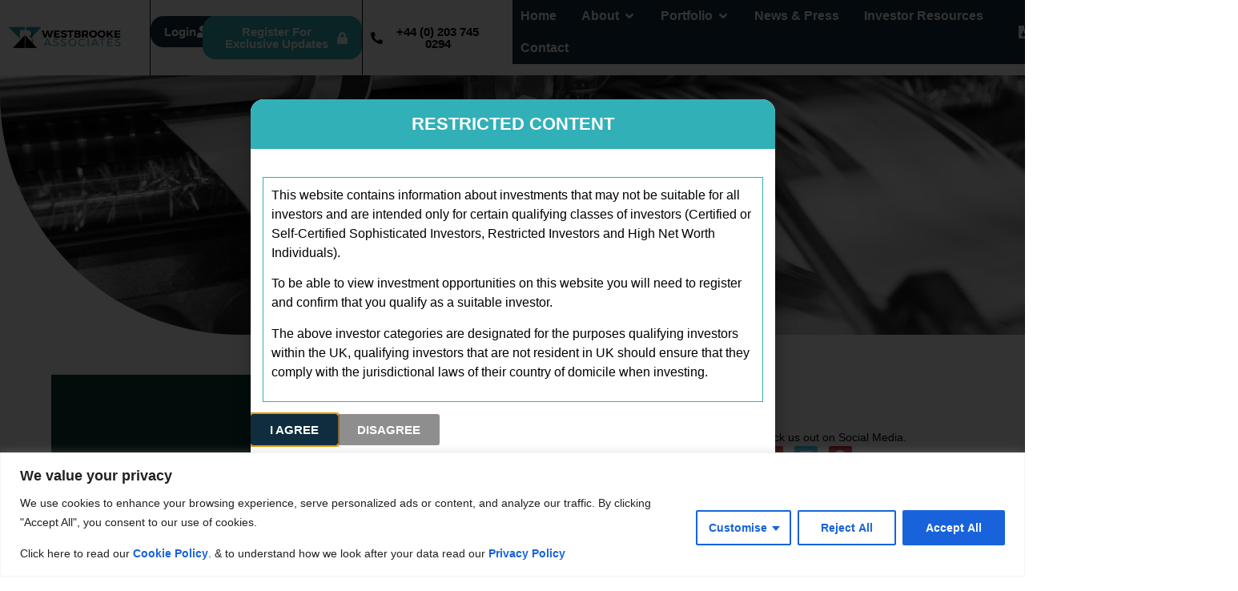

--- FILE ---
content_type: text/css
request_url: https://westbrookeassociates.com/wp-content/uploads/elementor/css/post-6.css?ver=1768947975
body_size: 75
content:
.elementor-kit-6{--e-global-color-primary:#545454;--e-global-color-secondary:#A8E1E9;--e-global-color-text:#000000;--e-global-color-accent:#32B0B8;--e-global-color-79f213f:#E8E6E6;--e-global-color-d026345:#FFFFFF;--e-global-color-e193f49:#00000000;--e-global-color-2f253cc:#E8E6E680;--e-global-color-3114022:#000000;--e-global-color-1a8ff4a:#0F2D3F;--e-global-color-9bd1a54:#FAFAFA;--e-global-color-f9e3fc5:#32B0B8;--e-global-color-984631e:#00292E;--e-global-typography-primary-font-family:"Lato";--e-global-typography-primary-font-weight:700;--e-global-typography-secondary-font-family:"Lato";--e-global-typography-secondary-font-weight:400;--e-global-typography-text-font-family:"EB Garamond";--e-global-typography-text-font-weight:400;--e-global-typography-accent-font-family:"Lato";--e-global-typography-accent-font-weight:700;}.elementor-kit-6 e-page-transition{background-color:#FFBC7D;}.elementor-kit-6 a{color:var( --e-global-color-1a8ff4a );font-weight:700;}.elementor-kit-6 a:hover{color:var( --e-global-color-accent );font-weight:700;}.elementor-kit-6 button,.elementor-kit-6 input[type="button"],.elementor-kit-6 input[type="submit"],.elementor-kit-6 .elementor-button{font-family:"Lato", Sans-serif;font-weight:700;}.elementor-section.elementor-section-boxed > .elementor-container{max-width:1440px;}.e-con{--container-max-width:1440px;--container-default-padding-top:0px;--container-default-padding-right:0px;--container-default-padding-bottom:0px;--container-default-padding-left:0px;}.elementor-widget:not(:last-child){--kit-widget-spacing:20px;}.elementor-element{--widgets-spacing:20px 20px;--widgets-spacing-row:20px;--widgets-spacing-column:20px;}{}h1.entry-title{display:var(--page-title-display);}@media(max-width:1366px){.elementor-section.elementor-section-boxed > .elementor-container{max-width:97%;}.e-con{--container-max-width:97%;--container-default-padding-top:0px;--container-default-padding-right:0px;--container-default-padding-bottom:0px;--container-default-padding-left:0px;}}@media(max-width:1023px){.elementor-section.elementor-section-boxed > .elementor-container{max-width:97%;}.e-con{--container-max-width:97%;--container-default-padding-top:0px;--container-default-padding-right:0px;--container-default-padding-bottom:0px;--container-default-padding-left:0px;}}@media(max-width:767px){.elementor-section.elementor-section-boxed > .elementor-container{max-width:95%;}.e-con{--container-max-width:95%;--container-default-padding-top:0px;--container-default-padding-right:0px;--container-default-padding-bottom:0px;--container-default-padding-left:0px;}}

--- FILE ---
content_type: text/css
request_url: https://westbrookeassociates.com/wp-content/uploads/elementor/css/post-9.css?ver=1768990200
body_size: 2874
content:
.elementor-9 .elementor-element.elementor-element-4729cc9{--display:flex;--flex-direction:row;--container-widget-width:calc( ( 1 - var( --container-widget-flex-grow ) ) * 100% );--container-widget-height:100%;--container-widget-flex-grow:1;--container-widget-align-self:stretch;--flex-wrap-mobile:wrap;--align-items:stretch;--gap:0px 0px;--row-gap:0px;--column-gap:0px;--flex-wrap:wrap;--padding-top:0px;--padding-bottom:0px;--padding-left:0px;--padding-right:0px;}.elementor-9 .elementor-element.elementor-element-4729cc9:not(.elementor-motion-effects-element-type-background), .elementor-9 .elementor-element.elementor-element-4729cc9 > .elementor-motion-effects-container > .elementor-motion-effects-layer{background-color:var( --e-global-color-d026345 );}.elementor-9 .elementor-element.elementor-element-e3890a0{--display:flex;--flex-direction:row;--container-widget-width:calc( ( 1 - var( --container-widget-flex-grow ) ) * 100% );--container-widget-height:100%;--container-widget-flex-grow:1;--container-widget-align-self:stretch;--flex-wrap-mobile:wrap;--justify-content:space-between;--align-items:center;--gap:0px 0px;--row-gap:0px;--column-gap:0px;--flex-wrap:wrap;}.elementor-9 .elementor-element.elementor-element-c31ad6b{--display:flex;--align-items:flex-start;--container-widget-width:calc( ( 1 - var( --container-widget-flex-grow ) ) * 100% );--padding-top:0px;--padding-bottom:0px;--padding-left:0px;--padding-right:0px;}.elementor-widget-theme-site-logo .widget-image-caption{color:var( --e-global-color-text );font-family:var( --e-global-typography-text-font-family ), Sans-serif;font-weight:var( --e-global-typography-text-font-weight );}.elementor-9 .elementor-element.elementor-element-7ffcac{text-align:start;}.elementor-9 .elementor-element.elementor-element-7ffcac img{width:70%;max-width:70%;}.elementor-9 .elementor-element.elementor-element-5841237{--display:flex;--flex-direction:row;--container-widget-width:calc( ( 1 - var( --container-widget-flex-grow ) ) * 100% );--container-widget-height:100%;--container-widget-flex-grow:1;--container-widget-align-self:stretch;--flex-wrap-mobile:wrap;--justify-content:center;--align-items:center;border-style:solid;--border-style:solid;border-width:0px 1px 0px 1px;--border-top-width:0px;--border-right-width:1px;--border-bottom-width:0px;--border-left-width:1px;border-color:var( --e-global-color-3114022 );--border-color:var( --e-global-color-3114022 );--padding-top:20px;--padding-bottom:20px;--padding-left:0px;--padding-right:0px;}.elementor-widget-button .elementor-button{background-color:var( --e-global-color-accent );font-family:var( --e-global-typography-accent-font-family ), Sans-serif;font-weight:var( --e-global-typography-accent-font-weight );}.elementor-9 .elementor-element.elementor-element-266169f .elementor-button{background-color:var( --e-global-color-1a8ff4a );font-family:"Lato", Sans-serif;font-size:18px;font-weight:600;fill:var( --e-global-color-d026345 );color:var( --e-global-color-d026345 );border-style:solid;border-width:2px 2px 2px 2px;border-color:var( --e-global-color-1a8ff4a );border-radius:16px 16px 16px 16px;padding:10px 30px 10px 30px;}.elementor-9 .elementor-element.elementor-element-266169f .elementor-button:hover, .elementor-9 .elementor-element.elementor-element-266169f .elementor-button:focus{background-color:var( --e-global-color-3114022 );color:var( --e-global-color-d026345 );border-color:var( --e-global-color-3114022 );}.elementor-9 .elementor-element.elementor-element-266169f .elementor-button-content-wrapper{flex-direction:row-reverse;}.elementor-9 .elementor-element.elementor-element-266169f .elementor-button .elementor-button-content-wrapper{gap:10px;}.elementor-9 .elementor-element.elementor-element-266169f .elementor-button:hover svg, .elementor-9 .elementor-element.elementor-element-266169f .elementor-button:focus svg{fill:var( --e-global-color-d026345 );}.elementor-9 .elementor-element.elementor-element-bd21172 .elementor-button{background-color:var( --e-global-color-f9e3fc5 );font-family:"Lato", Sans-serif;font-size:18px;font-weight:600;fill:var( --e-global-color-d026345 );color:var( --e-global-color-d026345 );border-style:solid;border-width:2px 2px 2px 2px;border-color:var( --e-global-color-f9e3fc5 );border-radius:16px 16px 16px 16px;padding:10px 30px 10px 30px;}.elementor-9 .elementor-element.elementor-element-bd21172 .elementor-button:hover, .elementor-9 .elementor-element.elementor-element-bd21172 .elementor-button:focus{background-color:var( --e-global-color-1a8ff4a );color:var( --e-global-color-d026345 );border-color:#0F2D3F;}.elementor-9 .elementor-element.elementor-element-bd21172 .elementor-button-content-wrapper{flex-direction:row-reverse;}.elementor-9 .elementor-element.elementor-element-bd21172 .elementor-button .elementor-button-content-wrapper{gap:10px;}.elementor-9 .elementor-element.elementor-element-bd21172 .elementor-button:hover svg, .elementor-9 .elementor-element.elementor-element-bd21172 .elementor-button:focus svg{fill:var( --e-global-color-d026345 );}.elementor-9 .elementor-element.elementor-element-574db9e{--display:flex;--flex-direction:row;--container-widget-width:initial;--container-widget-height:100%;--container-widget-flex-grow:1;--container-widget-align-self:stretch;--flex-wrap-mobile:wrap;--justify-content:flex-end;}.elementor-9 .elementor-element.elementor-element-3b158b4 .elementor-button{background-color:var( --e-global-color-e193f49 );font-family:"Lato", Sans-serif;font-size:20px;font-weight:700;fill:var( --e-global-color-3114022 );color:var( --e-global-color-3114022 );}.elementor-9 .elementor-element.elementor-element-3b158b4.elementor-element{--flex-grow:1;--flex-shrink:0;}.elementor-9 .elementor-element.elementor-element-3b158b4 .elementor-button-content-wrapper{flex-direction:row;}.elementor-9 .elementor-element.elementor-element-3b158b4 .elementor-button:hover, .elementor-9 .elementor-element.elementor-element-3b158b4 .elementor-button:focus{color:var( --e-global-color-primary );}.elementor-9 .elementor-element.elementor-element-3b158b4 .elementor-button:hover svg, .elementor-9 .elementor-element.elementor-element-3b158b4 .elementor-button:focus svg{fill:var( --e-global-color-primary );}.elementor-widget-nav-menu .elementor-nav-menu .elementor-item{font-family:var( --e-global-typography-primary-font-family ), Sans-serif;font-weight:var( --e-global-typography-primary-font-weight );}.elementor-widget-nav-menu .elementor-nav-menu--main .elementor-item{color:var( --e-global-color-text );fill:var( --e-global-color-text );}.elementor-widget-nav-menu .elementor-nav-menu--main .elementor-item:hover,
					.elementor-widget-nav-menu .elementor-nav-menu--main .elementor-item.elementor-item-active,
					.elementor-widget-nav-menu .elementor-nav-menu--main .elementor-item.highlighted,
					.elementor-widget-nav-menu .elementor-nav-menu--main .elementor-item:focus{color:var( --e-global-color-accent );fill:var( --e-global-color-accent );}.elementor-widget-nav-menu .elementor-nav-menu--main:not(.e--pointer-framed) .elementor-item:before,
					.elementor-widget-nav-menu .elementor-nav-menu--main:not(.e--pointer-framed) .elementor-item:after{background-color:var( --e-global-color-accent );}.elementor-widget-nav-menu .e--pointer-framed .elementor-item:before,
					.elementor-widget-nav-menu .e--pointer-framed .elementor-item:after{border-color:var( --e-global-color-accent );}.elementor-widget-nav-menu{--e-nav-menu-divider-color:var( --e-global-color-text );}.elementor-widget-nav-menu .elementor-nav-menu--dropdown .elementor-item, .elementor-widget-nav-menu .elementor-nav-menu--dropdown  .elementor-sub-item{font-family:var( --e-global-typography-accent-font-family ), Sans-serif;font-weight:var( --e-global-typography-accent-font-weight );}.elementor-9 .elementor-element.elementor-element-298e00e{background-color:var( --e-global-color-1a8ff4a );border-radius:16px 16px 16px 16px;}.elementor-9 .elementor-element.elementor-element-298e00e:hover{background-color:var( --e-global-color-3114022 );}.elementor-9 .elementor-element.elementor-element-298e00e .elementor-nav-menu .elementor-item{font-family:"Lato", Sans-serif;font-weight:700;}.elementor-9 .elementor-element.elementor-element-298e00e .elementor-nav-menu--main .elementor-item{color:var( --e-global-color-d026345 );fill:var( --e-global-color-d026345 );padding-left:30px;padding-right:30px;}.elementor-9 .elementor-element.elementor-element-298e00e .elementor-nav-menu--main .elementor-item:hover,
					.elementor-9 .elementor-element.elementor-element-298e00e .elementor-nav-menu--main .elementor-item.elementor-item-active,
					.elementor-9 .elementor-element.elementor-element-298e00e .elementor-nav-menu--main .elementor-item.highlighted,
					.elementor-9 .elementor-element.elementor-element-298e00e .elementor-nav-menu--main .elementor-item:focus{color:var( --e-global-color-d026345 );fill:var( --e-global-color-d026345 );}.elementor-9 .elementor-element.elementor-element-437422f{--display:flex;}.elementor-9 .elementor-element.elementor-element-25da34f{--display:flex;--flex-direction:row;--container-widget-width:calc( ( 1 - var( --container-widget-flex-grow ) ) * 100% );--container-widget-height:100%;--container-widget-flex-grow:1;--container-widget-align-self:stretch;--flex-wrap-mobile:wrap;--align-items:center;}.elementor-9 .elementor-element.elementor-element-25da34f:not(.elementor-motion-effects-element-type-background), .elementor-9 .elementor-element.elementor-element-25da34f > .elementor-motion-effects-container > .elementor-motion-effects-layer{background-color:var( --e-global-color-1a8ff4a );}.elementor-widget-mega-menu > .e-n-menu > .e-n-menu-wrapper > .e-n-menu-heading > .e-n-menu-item > .e-n-menu-title, .elementor-widget-mega-menu > .e-n-menu > .e-n-menu-wrapper > .e-n-menu-heading > .e-n-menu-item > .e-n-menu-title > .e-n-menu-title-container, .elementor-widget-mega-menu > .e-n-menu > .e-n-menu-wrapper > .e-n-menu-heading > .e-n-menu-item > .e-n-menu-title > .e-n-menu-title-container > span{font-family:var( --e-global-typography-accent-font-family ), Sans-serif;font-weight:var( --e-global-typography-accent-font-weight );}.elementor-widget-mega-menu{--n-menu-divider-color:var( --e-global-color-text );}.elementor-9 .elementor-element.elementor-element-5aad29dd{--display:flex;--flex-direction:row;--container-widget-width:initial;--container-widget-height:100%;--container-widget-flex-grow:1;--container-widget-align-self:stretch;--flex-wrap-mobile:wrap;--padding-top:50px;--padding-bottom:50px;--padding-left:0px;--padding-right:0px;}.elementor-9 .elementor-element.elementor-element-5aad29dd:not(.elementor-motion-effects-element-type-background), .elementor-9 .elementor-element.elementor-element-5aad29dd > .elementor-motion-effects-container > .elementor-motion-effects-layer{background-color:var( --e-global-color-secondary );}.elementor-9 .elementor-element.elementor-element-c4c7bff{--display:flex;}.elementor-widget-icon-list .elementor-icon-list-item:not(:last-child):after{border-color:var( --e-global-color-text );}.elementor-widget-icon-list .elementor-icon-list-icon i{color:var( --e-global-color-primary );}.elementor-widget-icon-list .elementor-icon-list-icon svg{fill:var( --e-global-color-primary );}.elementor-widget-icon-list .elementor-icon-list-item > .elementor-icon-list-text, .elementor-widget-icon-list .elementor-icon-list-item > a{font-family:var( --e-global-typography-text-font-family ), Sans-serif;font-weight:var( --e-global-typography-text-font-weight );}.elementor-widget-icon-list .elementor-icon-list-text{color:var( --e-global-color-secondary );}.elementor-9 .elementor-element.elementor-element-4dfd3095 .elementor-icon-list-items:not(.elementor-inline-items) .elementor-icon-list-item:not(:last-child){padding-block-end:calc(30px/2);}.elementor-9 .elementor-element.elementor-element-4dfd3095 .elementor-icon-list-items:not(.elementor-inline-items) .elementor-icon-list-item:not(:first-child){margin-block-start:calc(30px/2);}.elementor-9 .elementor-element.elementor-element-4dfd3095 .elementor-icon-list-items.elementor-inline-items .elementor-icon-list-item{margin-inline:calc(30px/2);}.elementor-9 .elementor-element.elementor-element-4dfd3095 .elementor-icon-list-items.elementor-inline-items{margin-inline:calc(-30px/2);}.elementor-9 .elementor-element.elementor-element-4dfd3095 .elementor-icon-list-items.elementor-inline-items .elementor-icon-list-item:after{inset-inline-end:calc(-30px/2);}.elementor-9 .elementor-element.elementor-element-4dfd3095 .elementor-icon-list-icon i{transition:color 0.3s;}.elementor-9 .elementor-element.elementor-element-4dfd3095 .elementor-icon-list-icon svg{transition:fill 0.3s;}.elementor-9 .elementor-element.elementor-element-4dfd3095{--e-icon-list-icon-size:50px;--icon-vertical-offset:0px;}.elementor-9 .elementor-element.elementor-element-4dfd3095 .elementor-icon-list-icon{padding-inline-end:0px;}.elementor-9 .elementor-element.elementor-element-4dfd3095 .elementor-icon-list-item > .elementor-icon-list-text, .elementor-9 .elementor-element.elementor-element-4dfd3095 .elementor-icon-list-item > a{font-family:"Lato", Sans-serif;font-size:20px;font-weight:500;}.elementor-9 .elementor-element.elementor-element-4dfd3095 .elementor-icon-list-text{color:var( --e-global-color-3114022 );transition:color 0.3s;}.elementor-9 .elementor-element.elementor-element-4dfd3095 .elementor-icon-list-item:hover .elementor-icon-list-text{color:var( --e-global-color-text );}.elementor-9 .elementor-element.elementor-element-b0a73bd{--display:flex;--flex-direction:row;--container-widget-width:initial;--container-widget-height:100%;--container-widget-flex-grow:1;--container-widget-align-self:stretch;--flex-wrap-mobile:wrap;--padding-top:50px;--padding-bottom:50px;--padding-left:50px;--padding-right:50px;}.elementor-9 .elementor-element.elementor-element-b0a73bd:not(.elementor-motion-effects-element-type-background), .elementor-9 .elementor-element.elementor-element-b0a73bd > .elementor-motion-effects-container > .elementor-motion-effects-layer{background-color:var( --e-global-color-1a8ff4a );}.elementor-9 .elementor-element.elementor-element-a481fb8 .elementor-icon-list-items:not(.elementor-inline-items) .elementor-icon-list-item:not(:last-child){padding-block-end:calc(30px/2);}.elementor-9 .elementor-element.elementor-element-a481fb8 .elementor-icon-list-items:not(.elementor-inline-items) .elementor-icon-list-item:not(:first-child){margin-block-start:calc(30px/2);}.elementor-9 .elementor-element.elementor-element-a481fb8 .elementor-icon-list-items.elementor-inline-items .elementor-icon-list-item{margin-inline:calc(30px/2);}.elementor-9 .elementor-element.elementor-element-a481fb8 .elementor-icon-list-items.elementor-inline-items{margin-inline:calc(-30px/2);}.elementor-9 .elementor-element.elementor-element-a481fb8 .elementor-icon-list-items.elementor-inline-items .elementor-icon-list-item:after{inset-inline-end:calc(-30px/2);}.elementor-9 .elementor-element.elementor-element-a481fb8 .elementor-icon-list-icon i{transition:color 0.3s;}.elementor-9 .elementor-element.elementor-element-a481fb8 .elementor-icon-list-icon svg{transition:fill 0.3s;}.elementor-9 .elementor-element.elementor-element-a481fb8{--e-icon-list-icon-size:50px;--icon-vertical-offset:0px;}.elementor-9 .elementor-element.elementor-element-a481fb8 .elementor-icon-list-icon{padding-inline-end:0px;}.elementor-9 .elementor-element.elementor-element-a481fb8 .elementor-icon-list-item > .elementor-icon-list-text, .elementor-9 .elementor-element.elementor-element-a481fb8 .elementor-icon-list-item > a{font-family:"Lato", Sans-serif;font-size:20px;font-weight:500;}.elementor-9 .elementor-element.elementor-element-a481fb8 .elementor-icon-list-text{color:var( --e-global-color-d026345 );transition:color 0.3s;}.elementor-9 .elementor-element.elementor-element-a481fb8 .elementor-icon-list-item:hover .elementor-icon-list-text{color:var( --e-global-color-d026345 );}.elementor-9 .elementor-element.elementor-element-15580dc{--display:flex;--flex-direction:row;--container-widget-width:initial;--container-widget-height:100%;--container-widget-flex-grow:1;--container-widget-align-self:stretch;--flex-wrap-mobile:wrap;--padding-top:50px;--padding-bottom:50px;--padding-left:50px;--padding-right:50px;}.elementor-9 .elementor-element.elementor-element-15580dc:not(.elementor-motion-effects-element-type-background), .elementor-9 .elementor-element.elementor-element-15580dc > .elementor-motion-effects-container > .elementor-motion-effects-layer{background-color:var( --e-global-color-1a8ff4a );}.elementor-9 .elementor-element.elementor-element-0637609{--display:grid;--e-con-grid-template-columns:repeat(1, 1fr);--e-con-grid-template-rows:repeat(2, 1fr);--grid-auto-flow:row;}.elementor-9 .elementor-element.elementor-element-393a421 .elementor-icon-list-items:not(.elementor-inline-items) .elementor-icon-list-item:not(:last-child){padding-block-end:calc(30px/2);}.elementor-9 .elementor-element.elementor-element-393a421 .elementor-icon-list-items:not(.elementor-inline-items) .elementor-icon-list-item:not(:first-child){margin-block-start:calc(30px/2);}.elementor-9 .elementor-element.elementor-element-393a421 .elementor-icon-list-items.elementor-inline-items .elementor-icon-list-item{margin-inline:calc(30px/2);}.elementor-9 .elementor-element.elementor-element-393a421 .elementor-icon-list-items.elementor-inline-items{margin-inline:calc(-30px/2);}.elementor-9 .elementor-element.elementor-element-393a421 .elementor-icon-list-items.elementor-inline-items .elementor-icon-list-item:after{inset-inline-end:calc(-30px/2);}.elementor-9 .elementor-element.elementor-element-393a421 .elementor-icon-list-icon i{transition:color 0.3s;}.elementor-9 .elementor-element.elementor-element-393a421 .elementor-icon-list-icon svg{transition:fill 0.3s;}.elementor-9 .elementor-element.elementor-element-393a421{--e-icon-list-icon-size:50px;--icon-vertical-offset:0px;}.elementor-9 .elementor-element.elementor-element-393a421 .elementor-icon-list-icon{padding-inline-end:0px;}.elementor-9 .elementor-element.elementor-element-393a421 .elementor-icon-list-item > .elementor-icon-list-text, .elementor-9 .elementor-element.elementor-element-393a421 .elementor-icon-list-item > a{font-family:"Lato", Sans-serif;font-size:20px;font-weight:500;}.elementor-9 .elementor-element.elementor-element-393a421 .elementor-icon-list-text{color:var( --e-global-color-d026345 );transition:color 0.3s;}.elementor-9 .elementor-element.elementor-element-393a421 .elementor-icon-list-item:hover .elementor-icon-list-text{color:var( --e-global-color-d026345 );}.elementor-9 .elementor-element.elementor-element-4a51ca0 .elementor-icon-list-items:not(.elementor-inline-items) .elementor-icon-list-item:not(:last-child){padding-block-end:calc(30px/2);}.elementor-9 .elementor-element.elementor-element-4a51ca0 .elementor-icon-list-items:not(.elementor-inline-items) .elementor-icon-list-item:not(:first-child){margin-block-start:calc(30px/2);}.elementor-9 .elementor-element.elementor-element-4a51ca0 .elementor-icon-list-items.elementor-inline-items .elementor-icon-list-item{margin-inline:calc(30px/2);}.elementor-9 .elementor-element.elementor-element-4a51ca0 .elementor-icon-list-items.elementor-inline-items{margin-inline:calc(-30px/2);}.elementor-9 .elementor-element.elementor-element-4a51ca0 .elementor-icon-list-items.elementor-inline-items .elementor-icon-list-item:after{inset-inline-end:calc(-30px/2);}.elementor-9 .elementor-element.elementor-element-4a51ca0 .elementor-icon-list-icon i{transition:color 0.3s;}.elementor-9 .elementor-element.elementor-element-4a51ca0 .elementor-icon-list-icon svg{transition:fill 0.3s;}.elementor-9 .elementor-element.elementor-element-4a51ca0{--e-icon-list-icon-size:50px;--icon-vertical-offset:0px;}.elementor-9 .elementor-element.elementor-element-4a51ca0 .elementor-icon-list-icon{padding-inline-end:0px;}.elementor-9 .elementor-element.elementor-element-4a51ca0 .elementor-icon-list-item > .elementor-icon-list-text, .elementor-9 .elementor-element.elementor-element-4a51ca0 .elementor-icon-list-item > a{font-family:"Lato", Sans-serif;font-size:20px;font-weight:500;}.elementor-9 .elementor-element.elementor-element-4a51ca0 .elementor-icon-list-text{color:var( --e-global-color-d026345 );transition:color 0.3s;}.elementor-9 .elementor-element.elementor-element-4a51ca0 .elementor-icon-list-item:hover .elementor-icon-list-text{color:var( --e-global-color-d026345 );}.elementor-9 .elementor-element.elementor-element-7771204e{--display:flex;}.elementor-9 .elementor-element.elementor-element-fcffc9e{--display:flex;--flex-direction:row;--container-widget-width:initial;--container-widget-height:100%;--container-widget-flex-grow:1;--container-widget-align-self:stretch;--flex-wrap-mobile:wrap;--padding-top:50px;--padding-bottom:50px;--padding-left:50px;--padding-right:50px;}.elementor-9 .elementor-element.elementor-element-fcffc9e:not(.elementor-motion-effects-element-type-background), .elementor-9 .elementor-element.elementor-element-fcffc9e > .elementor-motion-effects-container > .elementor-motion-effects-layer{background-color:var( --e-global-color-1a8ff4a );}.elementor-9 .elementor-element.elementor-element-1342086 .elementor-icon-list-items:not(.elementor-inline-items) .elementor-icon-list-item:not(:last-child){padding-block-end:calc(30px/2);}.elementor-9 .elementor-element.elementor-element-1342086 .elementor-icon-list-items:not(.elementor-inline-items) .elementor-icon-list-item:not(:first-child){margin-block-start:calc(30px/2);}.elementor-9 .elementor-element.elementor-element-1342086 .elementor-icon-list-items.elementor-inline-items .elementor-icon-list-item{margin-inline:calc(30px/2);}.elementor-9 .elementor-element.elementor-element-1342086 .elementor-icon-list-items.elementor-inline-items{margin-inline:calc(-30px/2);}.elementor-9 .elementor-element.elementor-element-1342086 .elementor-icon-list-items.elementor-inline-items .elementor-icon-list-item:after{inset-inline-end:calc(-30px/2);}.elementor-9 .elementor-element.elementor-element-1342086 .elementor-icon-list-icon i{transition:color 0.3s;}.elementor-9 .elementor-element.elementor-element-1342086 .elementor-icon-list-icon svg{transition:fill 0.3s;}.elementor-9 .elementor-element.elementor-element-1342086{--e-icon-list-icon-size:50px;--icon-vertical-offset:0px;}.elementor-9 .elementor-element.elementor-element-1342086 .elementor-icon-list-icon{padding-inline-end:0px;}.elementor-9 .elementor-element.elementor-element-1342086 .elementor-icon-list-item > .elementor-icon-list-text, .elementor-9 .elementor-element.elementor-element-1342086 .elementor-icon-list-item > a{font-family:"Lato", Sans-serif;font-size:20px;font-weight:500;}.elementor-9 .elementor-element.elementor-element-1342086 .elementor-icon-list-text{color:var( --e-global-color-d026345 );transition:color 0.3s;}.elementor-9 .elementor-element.elementor-element-1342086 .elementor-icon-list-item:hover .elementor-icon-list-text{color:var( --e-global-color-text );}.elementor-9 .elementor-element.elementor-element-2e1227c2{--display:flex;}.elementor-9 .elementor-element.elementor-element-678f29e3{--n-menu-dropdown-content-max-width:fit-content;--n-menu-heading-wrap:wrap;--n-menu-heading-overflow-x:initial;--n-menu-title-distance-from-content:0px;padding:0px 0px 0px 0px;--n-menu-open-animation-duration:500ms;--n-menu-toggle-icon-wrapper-animation-duration:500ms;--n-menu-title-space-between:16px;--n-menu-title-font-size:17px;--n-menu-title-color-normal:var( --e-global-color-d026345 );--n-menu-title-transition:300ms;--n-menu-title-padding:10px 16px 10px 0px;--n-menu-icon-size:16px;--n-menu-icon-gap:15px;--n-menu-icon-color:var( --e-global-color-3114022 );--n-menu-dropdown-indicator-size:16px;--n-menu-toggle-icon-size:20px;--n-menu-toggle-icon-hover-duration:500ms;--n-menu-toggle-icon-distance-from-dropdown:0px;}.elementor-9 .elementor-element.elementor-element-678f29e3.elementor-element{--align-self:center;}.elementor-9 .elementor-element.elementor-element-678f29e3 > .e-n-menu > .e-n-menu-wrapper > .e-n-menu-heading > .e-n-menu-item > .e-n-menu-title, .elementor-9 .elementor-element.elementor-element-678f29e3 > .e-n-menu > .e-n-menu-wrapper > .e-n-menu-heading > .e-n-menu-item > .e-n-menu-title > .e-n-menu-title-container, .elementor-9 .elementor-element.elementor-element-678f29e3 > .e-n-menu > .e-n-menu-wrapper > .e-n-menu-heading > .e-n-menu-item > .e-n-menu-title > .e-n-menu-title-container > span{font-family:"Lato", Sans-serif;font-weight:700;}.elementor-9 .elementor-element.elementor-element-678f29e3 {--n-menu-title-color-hover:var( --e-global-color-d026345 );--n-menu-title-color-active:var( --e-global-color-d026345 );}.elementor-9 .elementor-element.elementor-element-aa1a776{--display:flex;--flex-direction:row;--container-widget-width:initial;--container-widget-height:100%;--container-widget-flex-grow:1;--container-widget-align-self:stretch;--flex-wrap-mobile:wrap;--padding-top:50px;--padding-bottom:50px;--padding-left:0px;--padding-right:0px;}.elementor-9 .elementor-element.elementor-element-aa1a776:not(.elementor-motion-effects-element-type-background), .elementor-9 .elementor-element.elementor-element-aa1a776 > .elementor-motion-effects-container > .elementor-motion-effects-layer{background-color:var( --e-global-color-secondary );}.elementor-9 .elementor-element.elementor-element-93f343e{--display:flex;}.elementor-9 .elementor-element.elementor-element-a4b4d77 .elementor-icon-list-items:not(.elementor-inline-items) .elementor-icon-list-item:not(:last-child){padding-block-end:calc(30px/2);}.elementor-9 .elementor-element.elementor-element-a4b4d77 .elementor-icon-list-items:not(.elementor-inline-items) .elementor-icon-list-item:not(:first-child){margin-block-start:calc(30px/2);}.elementor-9 .elementor-element.elementor-element-a4b4d77 .elementor-icon-list-items.elementor-inline-items .elementor-icon-list-item{margin-inline:calc(30px/2);}.elementor-9 .elementor-element.elementor-element-a4b4d77 .elementor-icon-list-items.elementor-inline-items{margin-inline:calc(-30px/2);}.elementor-9 .elementor-element.elementor-element-a4b4d77 .elementor-icon-list-items.elementor-inline-items .elementor-icon-list-item:after{inset-inline-end:calc(-30px/2);}.elementor-9 .elementor-element.elementor-element-a4b4d77 .elementor-icon-list-icon i{transition:color 0.3s;}.elementor-9 .elementor-element.elementor-element-a4b4d77 .elementor-icon-list-icon svg{transition:fill 0.3s;}.elementor-9 .elementor-element.elementor-element-a4b4d77{--e-icon-list-icon-size:50px;--icon-vertical-offset:0px;}.elementor-9 .elementor-element.elementor-element-a4b4d77 .elementor-icon-list-icon{padding-inline-end:0px;}.elementor-9 .elementor-element.elementor-element-a4b4d77 .elementor-icon-list-item > .elementor-icon-list-text, .elementor-9 .elementor-element.elementor-element-a4b4d77 .elementor-icon-list-item > a{font-family:"Lato", Sans-serif;font-size:20px;font-weight:500;}.elementor-9 .elementor-element.elementor-element-a4b4d77 .elementor-icon-list-text{color:var( --e-global-color-3114022 );transition:color 0.3s;}.elementor-9 .elementor-element.elementor-element-a4b4d77 .elementor-icon-list-item:hover .elementor-icon-list-text{color:var( --e-global-color-text );}.elementor-9 .elementor-element.elementor-element-b9b76ff{--n-menu-dropdown-content-max-width:fit-content;--n-menu-heading-justify-content:center;--n-menu-title-flex-grow:initial;--n-menu-title-justify-content:initial;--n-menu-title-justify-content-mobile:center;--n-menu-heading-wrap:wrap;--n-menu-heading-overflow-x:initial;--n-menu-title-distance-from-content:0px;padding:0px 0px 0px 0px;--n-menu-open-animation-duration:500ms;--n-menu-toggle-icon-wrapper-animation-duration:500ms;--n-menu-title-space-between:16px;--n-menu-title-font-size:17px;--n-menu-title-color-normal:var( --e-global-color-d026345 );--n-menu-title-transition:300ms;--n-menu-title-padding:0px 0px 0px 0px;--n-menu-icon-size:16px;--n-menu-icon-gap:15px;--n-menu-icon-color:var( --e-global-color-d026345 );--n-menu-dropdown-indicator-size:16px;--n-menu-toggle-icon-size:20px;--n-menu-toggle-icon-hover-duration:500ms;--n-menu-toggle-icon-distance-from-dropdown:0px;}.elementor-9 .elementor-element.elementor-element-b9b76ff.elementor-element{--align-self:center;}.elementor-9 .elementor-element.elementor-element-b9b76ff > .e-n-menu > .e-n-menu-wrapper > .e-n-menu-heading > .e-n-menu-item > .e-n-menu-title, .elementor-9 .elementor-element.elementor-element-b9b76ff > .e-n-menu > .e-n-menu-wrapper > .e-n-menu-heading > .e-n-menu-item > .e-n-menu-title > .e-n-menu-title-container, .elementor-9 .elementor-element.elementor-element-b9b76ff > .e-n-menu > .e-n-menu-wrapper > .e-n-menu-heading > .e-n-menu-item > .e-n-menu-title > .e-n-menu-title-container > span{font-family:"Lato", Sans-serif;font-weight:700;text-transform:capitalize;font-style:italic;letter-spacing:0px;word-spacing:0px;}.elementor-9 .elementor-element.elementor-element-b9b76ff {--n-menu-title-color-hover:var( --e-global-color-d026345 );--n-menu-title-color-active:var( --e-global-color-d026345 );}.elementor-9 .elementor-element.elementor-element-5ee2d4b{--display:flex;--flex-direction:row;--container-widget-width:initial;--container-widget-height:100%;--container-widget-flex-grow:1;--container-widget-align-self:stretch;--flex-wrap-mobile:wrap;border-style:solid;--border-style:solid;border-color:var( --e-global-color-2f253cc );--border-color:var( --e-global-color-2f253cc );}.elementor-9 .elementor-element.elementor-element-5ee2d4b:not(.elementor-motion-effects-element-type-background), .elementor-9 .elementor-element.elementor-element-5ee2d4b > .elementor-motion-effects-container > .elementor-motion-effects-layer{background-color:var( --e-global-color-d026345 );}.elementor-widget-icon.elementor-view-stacked .elementor-icon{background-color:var( --e-global-color-primary );}.elementor-widget-icon.elementor-view-framed .elementor-icon, .elementor-widget-icon.elementor-view-default .elementor-icon{color:var( --e-global-color-primary );border-color:var( --e-global-color-primary );}.elementor-widget-icon.elementor-view-framed .elementor-icon, .elementor-widget-icon.elementor-view-default .elementor-icon svg{fill:var( --e-global-color-primary );}.elementor-9 .elementor-element.elementor-element-b9c62ec .elementor-icon-wrapper{text-align:center;}.elementor-9 .elementor-element.elementor-element-b9c62ec.elementor-view-stacked .elementor-icon{background-color:var( --e-global-color-secondary );}.elementor-9 .elementor-element.elementor-element-b9c62ec.elementor-view-framed .elementor-icon, .elementor-9 .elementor-element.elementor-element-b9c62ec.elementor-view-default .elementor-icon{color:var( --e-global-color-secondary );border-color:var( --e-global-color-secondary );}.elementor-9 .elementor-element.elementor-element-b9c62ec.elementor-view-framed .elementor-icon, .elementor-9 .elementor-element.elementor-element-b9c62ec.elementor-view-default .elementor-icon svg{fill:var( --e-global-color-secondary );}.elementor-9 .elementor-element.elementor-element-11f5df1 .e-off-canvas__overlay{background-color:rgba(0,0,0,.8);}.elementor-9 .elementor-element.elementor-element-11f5df1{--e-off-canvas-height:100vh;--e-off-canvas-content-overflow:auto;--e-off-canvas-animation-duration:0.4s;--e-off-canvas-overlay-opacity:1;}.elementor-9 .elementor-element.elementor-element-1df0085{--display:flex;}.elementor-9 .elementor-element.elementor-element-4f86610{width:var( --container-widget-width, 13% );max-width:13%;--container-widget-width:13%;--container-widget-flex-grow:0;}.elementor-9 .elementor-element.elementor-element-4f86610 img{width:100%;max-width:100%;}.elementor-9 .elementor-element.elementor-element-df41de0{border-style:solid;border-color:var( --e-global-color-2f253cc );}.elementor-9 .elementor-element.elementor-element-df41de0 .elementor-nav-menu--dropdown a, .elementor-9 .elementor-element.elementor-element-df41de0 .elementor-menu-toggle{color:var( --e-global-color-text );fill:var( --e-global-color-text );}.elementor-9 .elementor-element.elementor-element-df41de0 .elementor-nav-menu--dropdown{background-color:var( --e-global-color-e193f49 );}.elementor-9 .elementor-element.elementor-element-df41de0 .elementor-nav-menu--dropdown a:hover,
					.elementor-9 .elementor-element.elementor-element-df41de0 .elementor-nav-menu--dropdown a:focus,
					.elementor-9 .elementor-element.elementor-element-df41de0 .elementor-nav-menu--dropdown a.elementor-item-active,
					.elementor-9 .elementor-element.elementor-element-df41de0 .elementor-nav-menu--dropdown a.highlighted,
					.elementor-9 .elementor-element.elementor-element-df41de0 .elementor-menu-toggle:hover,
					.elementor-9 .elementor-element.elementor-element-df41de0 .elementor-menu-toggle:focus{color:var( --e-global-color-text );}.elementor-9 .elementor-element.elementor-element-df41de0 .elementor-nav-menu--dropdown a:hover,
					.elementor-9 .elementor-element.elementor-element-df41de0 .elementor-nav-menu--dropdown a:focus,
					.elementor-9 .elementor-element.elementor-element-df41de0 .elementor-nav-menu--dropdown a.elementor-item-active,
					.elementor-9 .elementor-element.elementor-element-df41de0 .elementor-nav-menu--dropdown a.highlighted{background-color:var( --e-global-color-e193f49 );}.elementor-9 .elementor-element.elementor-element-df41de0 .elementor-nav-menu--dropdown a.elementor-item-active{color:var( --e-global-color-primary );background-color:var( --e-global-color-e193f49 );}.elementor-9 .elementor-element.elementor-element-df41de0 .elementor-nav-menu--dropdown .elementor-item, .elementor-9 .elementor-element.elementor-element-df41de0 .elementor-nav-menu--dropdown  .elementor-sub-item{font-family:"Lato", Sans-serif;font-weight:400;}.elementor-9 .elementor-element.elementor-element-62fe4ef .elementor-button{background-color:var( --e-global-color-1a8ff4a );font-family:"Lato", Sans-serif;font-size:18px;font-weight:600;fill:var( --e-global-color-d026345 );color:var( --e-global-color-d026345 );border-style:solid;border-width:2px 2px 2px 2px;border-color:var( --e-global-color-1a8ff4a );border-radius:16px 16px 16px 16px;padding:10px 30px 10px 30px;}.elementor-9 .elementor-element.elementor-element-62fe4ef .elementor-button:hover, .elementor-9 .elementor-element.elementor-element-62fe4ef .elementor-button:focus{background-color:var( --e-global-color-3114022 );color:var( --e-global-color-d026345 );border-color:var( --e-global-color-3114022 );}.elementor-9 .elementor-element.elementor-element-62fe4ef .elementor-button-content-wrapper{flex-direction:row-reverse;}.elementor-9 .elementor-element.elementor-element-62fe4ef .elementor-button .elementor-button-content-wrapper{gap:10px;}.elementor-9 .elementor-element.elementor-element-62fe4ef .elementor-button:hover svg, .elementor-9 .elementor-element.elementor-element-62fe4ef .elementor-button:focus svg{fill:var( --e-global-color-d026345 );}.elementor-9 .elementor-element.elementor-element-03ef845{background-color:var( --e-global-color-1a8ff4a );border-radius:16px 16px 16px 16px;}.elementor-9 .elementor-element.elementor-element-03ef845:hover{background-color:var( --e-global-color-3114022 );}.elementor-9 .elementor-element.elementor-element-03ef845 .elementor-nav-menu .elementor-item{font-family:"Lato", Sans-serif;font-weight:700;}.elementor-9 .elementor-element.elementor-element-03ef845 .elementor-nav-menu--main .elementor-item{color:var( --e-global-color-d026345 );fill:var( --e-global-color-d026345 );padding-left:30px;padding-right:30px;}.elementor-9 .elementor-element.elementor-element-03ef845 .elementor-nav-menu--main .elementor-item:hover,
					.elementor-9 .elementor-element.elementor-element-03ef845 .elementor-nav-menu--main .elementor-item.elementor-item-active,
					.elementor-9 .elementor-element.elementor-element-03ef845 .elementor-nav-menu--main .elementor-item.highlighted,
					.elementor-9 .elementor-element.elementor-element-03ef845 .elementor-nav-menu--main .elementor-item:focus{color:var( --e-global-color-d026345 );fill:var( --e-global-color-d026345 );}.elementor-theme-builder-content-area{height:400px;}.elementor-location-header:before, .elementor-location-footer:before{content:"";display:table;clear:both;}@media(max-width:1366px){.elementor-9 .elementor-element.elementor-element-7ffcac{width:var( --container-widget-width, 85% );max-width:85%;--container-widget-width:85%;--container-widget-flex-grow:0;}.elementor-9 .elementor-element.elementor-element-7ffcac img{width:100%;max-width:100%;}.elementor-9 .elementor-element.elementor-element-266169f .elementor-button{font-size:15px;padding:10px 15px 10px 15px;}.elementor-9 .elementor-element.elementor-element-bd21172 .elementor-button{font-size:15px;padding:10px 15px 10px 15px;}.elementor-9 .elementor-element.elementor-element-574db9e{--gap:0px 0px;--row-gap:0px;--column-gap:0px;}.elementor-9 .elementor-element.elementor-element-3b158b4.elementor-element{--align-self:center;}.elementor-9 .elementor-element.elementor-element-3b158b4 .elementor-button{font-size:15px;padding:0px 15px 0px 0px;}.elementor-9 .elementor-element.elementor-element-298e00e .elementor-nav-menu .elementor-item{font-size:15px;}.elementor-9 .elementor-element.elementor-element-298e00e .elementor-nav-menu--main .elementor-item{padding-left:15px;padding-right:15px;padding-top:10px;padding-bottom:10px;}.elementor-9 .elementor-element.elementor-element-5aad29dd.e-con{--align-self:center;}.elementor-9 .elementor-element.elementor-element-4dfd3095{--e-icon-list-icon-size:40px;}.elementor-9 .elementor-element.elementor-element-b0a73bd.e-con{--align-self:center;}.elementor-9 .elementor-element.elementor-element-a481fb8{--e-icon-list-icon-size:40px;}.elementor-9 .elementor-element.elementor-element-15580dc.e-con{--align-self:center;}.elementor-9 .elementor-element.elementor-element-0637609{--grid-auto-flow:row;}.elementor-9 .elementor-element.elementor-element-393a421{--e-icon-list-icon-size:40px;}.elementor-9 .elementor-element.elementor-element-4a51ca0{--e-icon-list-icon-size:40px;}.elementor-9 .elementor-element.elementor-element-fcffc9e.e-con{--align-self:center;}.elementor-9 .elementor-element.elementor-element-1342086{--e-icon-list-icon-size:40px;}.elementor-9 .elementor-element.elementor-element-678f29e3{--n-menu-title-distance-from-content:0px;--n-menu-title-space-between:15px;--n-menu-title-font-size:16px;--n-menu-title-padding:8px 16px 8px 0px;--n-menu-dropdown-indicator-size:16px;}.elementor-9 .elementor-element.elementor-element-678f29e3.elementor-element{--flex-grow:1;--flex-shrink:0;}.elementor-9 .elementor-element.elementor-element-aa1a776.e-con{--align-self:center;}.elementor-9 .elementor-element.elementor-element-a4b4d77{--e-icon-list-icon-size:40px;}.elementor-9 .elementor-element.elementor-element-b9b76ff{--n-menu-title-distance-from-content:0px;--n-menu-title-space-between:15px;--n-menu-title-font-size:16px;--n-menu-title-padding:8px 16px 8px 0px;--n-menu-dropdown-indicator-size:16px;}.elementor-9 .elementor-element.elementor-element-b9b76ff.elementor-element{--flex-grow:1;--flex-shrink:0;}.elementor-9 .elementor-element.elementor-element-4f86610{--container-widget-width:15%;--container-widget-flex-grow:0;width:var( --container-widget-width, 15% );max-width:15%;}.elementor-9 .elementor-element.elementor-element-62fe4ef .elementor-button{font-size:15px;padding:10px 15px 10px 15px;}.elementor-9 .elementor-element.elementor-element-03ef845 .elementor-nav-menu .elementor-item{font-size:15px;}.elementor-9 .elementor-element.elementor-element-03ef845 .elementor-nav-menu--main .elementor-item{padding-left:15px;padding-right:15px;padding-top:10px;padding-bottom:10px;}}@media(max-width:1023px){.elementor-9 .elementor-element.elementor-element-7ffcac{--container-widget-width:30%;--container-widget-flex-grow:0;width:var( --container-widget-width, 30% );max-width:30%;}.elementor-9 .elementor-element.elementor-element-0637609{--grid-auto-flow:row;}.elementor-9 .elementor-element.elementor-element-678f29e3{--n-menu-title-distance-from-content:0rem;}.elementor-9 .elementor-element.elementor-element-b9b76ff{--n-menu-title-distance-from-content:0rem;}.elementor-9 .elementor-element.elementor-element-5ee2d4b{--justify-content:space-between;--align-items:center;--container-widget-width:calc( ( 1 - var( --container-widget-flex-grow ) ) * 100% );border-width:0px 0px 1px 0px;--border-top-width:0px;--border-right-width:0px;--border-bottom-width:1px;--border-left-width:0px;--padding-top:10px;--padding-bottom:10px;--padding-left:0px;--padding-right:0px;}.elementor-9 .elementor-element.elementor-element-3d9b3a5{width:var( --container-widget-width, 35% );max-width:35%;--container-widget-width:35%;--container-widget-flex-grow:0;}.elementor-9 .elementor-element.elementor-element-3d9b3a5 img{width:100%;max-width:100%;}.elementor-9 .elementor-element.elementor-element-b9c62ec .elementor-icon{font-size:34px;}.elementor-9 .elementor-element.elementor-element-b9c62ec .elementor-icon svg{height:34px;}.elementor-9 .elementor-element.elementor-element-11f5df1{--e-off-canvas-width:500px;}.elementor-9 .elementor-element.elementor-element-1df0085{--gap:20px 20px;--row-gap:20px;--column-gap:20px;--padding-top:20px;--padding-bottom:20px;--padding-left:20px;--padding-right:20px;}.elementor-9 .elementor-element.elementor-element-4f86610{--container-widget-width:40%;--container-widget-flex-grow:0;width:var( --container-widget-width, 40% );max-width:40%;}.elementor-9 .elementor-element.elementor-element-df41de0{border-width:1px 0px 0px 0px;}.elementor-9 .elementor-element.elementor-element-df41de0 .elementor-nav-menu--dropdown .elementor-item, .elementor-9 .elementor-element.elementor-element-df41de0 .elementor-nav-menu--dropdown  .elementor-sub-item{font-size:18px;}.elementor-9 .elementor-element.elementor-element-df41de0 .elementor-nav-menu--dropdown a{padding-left:0px;padding-right:0px;padding-top:15px;padding-bottom:15px;}}@media(max-width:767px){.elementor-9 .elementor-element.elementor-element-7ffcac{--container-widget-width:60%;--container-widget-flex-grow:0;width:var( --container-widget-width, 60% );max-width:60%;}.elementor-9 .elementor-element.elementor-element-0637609{--e-con-grid-template-columns:repeat(1, 1fr);--grid-auto-flow:row;}.elementor-9 .elementor-element.elementor-element-3d9b3a5{--container-widget-width:60%;--container-widget-flex-grow:0;width:var( --container-widget-width, 60% );max-width:60%;}.elementor-9 .elementor-element.elementor-element-11f5df1{--e-off-canvas-width:85%;}.elementor-9 .elementor-element.elementor-element-4f86610{--container-widget-width:60%;--container-widget-flex-grow:0;width:var( --container-widget-width, 60% );max-width:60%;}.elementor-9 .elementor-element.elementor-element-03ef845 .elementor-nav-menu .elementor-item{font-size:14px;}.elementor-9 .elementor-element.elementor-element-03ef845 .elementor-nav-menu--main .elementor-item{padding-left:15px;padding-right:15px;padding-top:7px;padding-bottom:7px;}}@media(min-width:768px){.elementor-9 .elementor-element.elementor-element-c31ad6b{--width:30%;}.elementor-9 .elementor-element.elementor-element-5841237{--width:40%;}.elementor-9 .elementor-element.elementor-element-574db9e{--width:30%;}.elementor-9 .elementor-element.elementor-element-5aad29dd{--width:100%;}.elementor-9 .elementor-element.elementor-element-b0a73bd{--width:100%;}.elementor-9 .elementor-element.elementor-element-15580dc{--width:100%;}.elementor-9 .elementor-element.elementor-element-fcffc9e{--width:100%;}.elementor-9 .elementor-element.elementor-element-aa1a776{--width:100%;}}@media(max-width:1366px) and (min-width:768px){.elementor-9 .elementor-element.elementor-element-4729cc9{--width:100%;}.elementor-9 .elementor-element.elementor-element-c31ad6b{--width:27%;}.elementor-9 .elementor-element.elementor-element-5841237{--width:43%;}.elementor-9 .elementor-element.elementor-element-574db9e{--width:27%;}}

--- FILE ---
content_type: text/css
request_url: https://westbrookeassociates.com/wp-content/uploads/elementor/css/post-369.css?ver=1768947976
body_size: 1242
content:
.elementor-369 .elementor-element.elementor-element-960e8e5{--display:flex;--flex-direction:row;--container-widget-width:initial;--container-widget-height:100%;--container-widget-flex-grow:1;--container-widget-align-self:stretch;--flex-wrap-mobile:wrap;--justify-content:space-between;--gap:150px 150px;--row-gap:150px;--column-gap:150px;--padding-top:50px;--padding-bottom:50px;--padding-left:0px;--padding-right:0px;}.elementor-369 .elementor-element.elementor-element-960e8e5:not(.elementor-motion-effects-element-type-background), .elementor-369 .elementor-element.elementor-element-960e8e5 > .elementor-motion-effects-container > .elementor-motion-effects-layer{background-color:var( --e-global-color-1a8ff4a );}.elementor-369 .elementor-element.elementor-element-ec60d90{--display:flex;--flex-direction:row;--container-widget-width:initial;--container-widget-height:100%;--container-widget-flex-grow:1;--container-widget-align-self:stretch;--flex-wrap-mobile:wrap;--justify-content:center;--flex-wrap:wrap;}.elementor-369 .elementor-element.elementor-element-ec60d90.e-con{--align-self:flex-start;--flex-grow:0;--flex-shrink:0;}.elementor-widget-image .widget-image-caption{color:var( --e-global-color-text );font-family:var( --e-global-typography-text-font-family ), Sans-serif;font-weight:var( --e-global-typography-text-font-weight );}.elementor-369 .elementor-element.elementor-element-89ddf01{width:var( --container-widget-width, 100% );max-width:100%;--container-widget-width:100%;--container-widget-flex-grow:0;}.elementor-369 .elementor-element.elementor-element-f5faaeb .elementor-repeater-item-ca94b9d.elementor-social-icon{background-color:var( --e-global-color-3114022 );}.elementor-369 .elementor-element.elementor-element-f5faaeb{--grid-template-columns:repeat(0, auto);margin:-15px 0px calc(var(--kit-widget-spacing, 0px) + 0px) 0px;--icon-size:20px;--grid-column-gap:5px;--grid-row-gap:0px;}.elementor-369 .elementor-element.elementor-element-75bf316{--display:flex;--gap:0px 0px;--row-gap:0px;--column-gap:0px;}.elementor-widget-icon-list .elementor-icon-list-item:not(:last-child):after{border-color:var( --e-global-color-text );}.elementor-widget-icon-list .elementor-icon-list-icon i{color:var( --e-global-color-primary );}.elementor-widget-icon-list .elementor-icon-list-icon svg{fill:var( --e-global-color-primary );}.elementor-widget-icon-list .elementor-icon-list-item > .elementor-icon-list-text, .elementor-widget-icon-list .elementor-icon-list-item > a{font-family:var( --e-global-typography-text-font-family ), Sans-serif;font-weight:var( --e-global-typography-text-font-weight );}.elementor-widget-icon-list .elementor-icon-list-text{color:var( --e-global-color-secondary );}.elementor-369 .elementor-element.elementor-element-765620b{width:initial;max-width:initial;--e-icon-list-icon-size:40px;--icon-vertical-offset:0px;}.elementor-369 .elementor-element.elementor-element-765620b.elementor-element{--flex-grow:1;--flex-shrink:0;}.elementor-369 .elementor-element.elementor-element-765620b .elementor-icon-list-items:not(.elementor-inline-items) .elementor-icon-list-item:not(:last-child){padding-block-end:calc(14px/2);}.elementor-369 .elementor-element.elementor-element-765620b .elementor-icon-list-items:not(.elementor-inline-items) .elementor-icon-list-item:not(:first-child){margin-block-start:calc(14px/2);}.elementor-369 .elementor-element.elementor-element-765620b .elementor-icon-list-items.elementor-inline-items .elementor-icon-list-item{margin-inline:calc(14px/2);}.elementor-369 .elementor-element.elementor-element-765620b .elementor-icon-list-items.elementor-inline-items{margin-inline:calc(-14px/2);}.elementor-369 .elementor-element.elementor-element-765620b .elementor-icon-list-items.elementor-inline-items .elementor-icon-list-item:after{inset-inline-end:calc(-14px/2);}.elementor-369 .elementor-element.elementor-element-765620b .elementor-icon-list-icon i{color:var( --e-global-color-d026345 );transition:color 0.3s;}.elementor-369 .elementor-element.elementor-element-765620b .elementor-icon-list-icon svg{fill:var( --e-global-color-d026345 );transition:fill 0.3s;}.elementor-369 .elementor-element.elementor-element-765620b .elementor-icon-list-icon{padding-inline-end:0px;}.elementor-369 .elementor-element.elementor-element-765620b .elementor-icon-list-item > .elementor-icon-list-text, .elementor-369 .elementor-element.elementor-element-765620b .elementor-icon-list-item > a{font-family:"Lato", Sans-serif;font-weight:600;}.elementor-369 .elementor-element.elementor-element-765620b .elementor-icon-list-text{color:var( --e-global-color-79f213f );transition:color 0.3s;}.elementor-369 .elementor-element.elementor-element-765620b .elementor-icon-list-item:hover .elementor-icon-list-text{color:var( --e-global-color-accent );}.elementor-369 .elementor-element.elementor-element-4bb55f0{--display:flex;}.elementor-369 .elementor-element.elementor-element-fcec93d .elementor-icon-list-items:not(.elementor-inline-items) .elementor-icon-list-item:not(:last-child){padding-block-end:calc(10px/2);}.elementor-369 .elementor-element.elementor-element-fcec93d .elementor-icon-list-items:not(.elementor-inline-items) .elementor-icon-list-item:not(:first-child){margin-block-start:calc(10px/2);}.elementor-369 .elementor-element.elementor-element-fcec93d .elementor-icon-list-items.elementor-inline-items .elementor-icon-list-item{margin-inline:calc(10px/2);}.elementor-369 .elementor-element.elementor-element-fcec93d .elementor-icon-list-items.elementor-inline-items{margin-inline:calc(-10px/2);}.elementor-369 .elementor-element.elementor-element-fcec93d .elementor-icon-list-items.elementor-inline-items .elementor-icon-list-item:after{inset-inline-end:calc(-10px/2);}.elementor-369 .elementor-element.elementor-element-fcec93d .elementor-icon-list-icon i{color:var( --e-global-color-d026345 );transition:color 0.3s;}.elementor-369 .elementor-element.elementor-element-fcec93d .elementor-icon-list-icon svg{fill:var( --e-global-color-d026345 );transition:fill 0.3s;}.elementor-369 .elementor-element.elementor-element-fcec93d{--e-icon-list-icon-size:40px;--icon-vertical-offset:0px;}.elementor-369 .elementor-element.elementor-element-fcec93d .elementor-icon-list-icon{padding-inline-end:0px;}.elementor-369 .elementor-element.elementor-element-fcec93d .elementor-icon-list-item > .elementor-icon-list-text, .elementor-369 .elementor-element.elementor-element-fcec93d .elementor-icon-list-item > a{font-family:"Lato", Sans-serif;font-weight:600;}.elementor-369 .elementor-element.elementor-element-fcec93d .elementor-icon-list-text{color:var( --e-global-color-79f213f );transition:color 0.3s;}.elementor-369 .elementor-element.elementor-element-fcec93d .elementor-icon-list-item:hover .elementor-icon-list-text{color:var( --e-global-color-accent );}.elementor-369 .elementor-element.elementor-element-117a497{--display:flex;}.elementor-369 .elementor-element.elementor-element-117a497:not(.elementor-motion-effects-element-type-background), .elementor-369 .elementor-element.elementor-element-117a497 > .elementor-motion-effects-container > .elementor-motion-effects-layer{background-color:var( --e-global-color-1a8ff4a );}.elementor-widget-divider{--divider-color:var( --e-global-color-secondary );}.elementor-widget-divider .elementor-divider__text{color:var( --e-global-color-secondary );font-family:var( --e-global-typography-secondary-font-family ), Sans-serif;font-weight:var( --e-global-typography-secondary-font-weight );}.elementor-widget-divider.elementor-view-stacked .elementor-icon{background-color:var( --e-global-color-secondary );}.elementor-widget-divider.elementor-view-framed .elementor-icon, .elementor-widget-divider.elementor-view-default .elementor-icon{color:var( --e-global-color-secondary );border-color:var( --e-global-color-secondary );}.elementor-widget-divider.elementor-view-framed .elementor-icon, .elementor-widget-divider.elementor-view-default .elementor-icon svg{fill:var( --e-global-color-secondary );}.elementor-369 .elementor-element.elementor-element-4c12c98{--divider-border-style:solid;--divider-color:var( --e-global-color-2f253cc );--divider-border-width:1px;}.elementor-369 .elementor-element.elementor-element-4c12c98 .elementor-divider-separator{width:100%;}.elementor-369 .elementor-element.elementor-element-4c12c98 .elementor-divider{padding-block-start:15px;padding-block-end:15px;}.elementor-369 .elementor-element.elementor-element-f512285{--display:flex;--flex-direction:row;--container-widget-width:initial;--container-widget-height:100%;--container-widget-flex-grow:1;--container-widget-align-self:stretch;--flex-wrap-mobile:wrap;--justify-content:space-between;--gap:0px 10px;--row-gap:0px;--column-gap:10px;--padding-top:0px;--padding-bottom:50px;--padding-left:0px;--padding-right:0px;}.elementor-369 .elementor-element.elementor-element-f512285:not(.elementor-motion-effects-element-type-background), .elementor-369 .elementor-element.elementor-element-f512285 > .elementor-motion-effects-container > .elementor-motion-effects-layer{background-color:var( --e-global-color-1a8ff4a );}.elementor-369 .elementor-element.elementor-element-bb7f1a3{--display:flex;--flex-direction:row;--container-widget-width:calc( ( 1 - var( --container-widget-flex-grow ) ) * 100% );--container-widget-height:100%;--container-widget-flex-grow:1;--container-widget-align-self:stretch;--flex-wrap-mobile:wrap;--align-items:flex-start;--flex-wrap:wrap;}.elementor-widget-text-editor{font-family:var( --e-global-typography-text-font-family ), Sans-serif;font-weight:var( --e-global-typography-text-font-weight );color:var( --e-global-color-text );}.elementor-widget-text-editor.elementor-drop-cap-view-stacked .elementor-drop-cap{background-color:var( --e-global-color-primary );}.elementor-widget-text-editor.elementor-drop-cap-view-framed .elementor-drop-cap, .elementor-widget-text-editor.elementor-drop-cap-view-default .elementor-drop-cap{color:var( --e-global-color-primary );border-color:var( --e-global-color-primary );}.elementor-369 .elementor-element.elementor-element-30fb53e{text-align:justify;font-family:"EB Garamond", Sans-serif;font-weight:400;line-height:1.2rem;color:var( --e-global-color-d026345 );}.elementor-369 .elementor-element.elementor-element-30fb53e p{margin-block-end:0px;}.elementor-369 .elementor-element.elementor-element-bce8ea8{--display:flex;--flex-direction:row;--container-widget-width:initial;--container-widget-height:100%;--container-widget-flex-grow:1;--container-widget-align-self:stretch;--flex-wrap-mobile:wrap;--gap:0px 0px;--row-gap:0px;--column-gap:0px;--flex-wrap:wrap;}.elementor-369 .elementor-element.elementor-element-69b36e8{text-align:justify;font-family:"EB Garamond", Sans-serif;font-weight:400;line-height:1rem;color:var( --e-global-color-d026345 );}.elementor-369 .elementor-element.elementor-element-69b36e8 p{margin-block-end:0px;}.elementor-369 .elementor-element.elementor-element-f4fd13a{text-align:justify;font-family:"EB Garamond", Sans-serif;font-weight:400;line-height:1.2rem;color:var( --e-global-color-d026345 );}.elementor-369 .elementor-element.elementor-element-f4fd13a p{margin-block-end:0px;}.elementor-369 .elementor-element.elementor-element-3cdf6add{--display:flex;--flex-direction:row;--container-widget-width:initial;--container-widget-height:100%;--container-widget-flex-grow:1;--container-widget-align-self:stretch;--flex-wrap-mobile:wrap;--flex-wrap:wrap;border-style:solid;--border-style:solid;border-width:1px 0px 0px 0px;--border-top-width:1px;--border-right-width:0px;--border-bottom-width:0px;--border-left-width:0px;border-color:#FFFFFF26;--border-color:#FFFFFF26;--padding-top:20px;--padding-bottom:05px;--padding-left:0px;--padding-right:0px;}.elementor-369 .elementor-element.elementor-element-3cdf6add:not(.elementor-motion-effects-element-type-background), .elementor-369 .elementor-element.elementor-element-3cdf6add > .elementor-motion-effects-container > .elementor-motion-effects-layer{background-color:var( --e-global-color-1a8ff4a );}.elementor-369 .elementor-element.elementor-element-3a963fe{width:100%;max-width:100%;margin:0px 0px calc(var(--kit-widget-spacing, 0px) + 0px) 0px;text-align:center;font-family:"EB Garamond", Sans-serif;font-size:11px;font-weight:400;line-height:1rem;color:var( --e-global-color-79f213f );}.elementor-theme-builder-content-area{height:400px;}.elementor-location-header:before, .elementor-location-footer:before{content:"";display:table;clear:both;}@media(min-width:768px){.elementor-369 .elementor-element.elementor-element-ec60d90{--width:25%;}.elementor-369 .elementor-element.elementor-element-75bf316{--width:33%;}.elementor-369 .elementor-element.elementor-element-4bb55f0{--width:33%;}.elementor-369 .elementor-element.elementor-element-117a497{--content-width:100%;}.elementor-369 .elementor-element.elementor-element-bb7f1a3{--width:100%;}.elementor-369 .elementor-element.elementor-element-bce8ea8{--width:100%;}}@media(max-width:1366px) and (min-width:768px){.elementor-369 .elementor-element.elementor-element-ec60d90{--width:30%;}.elementor-369 .elementor-element.elementor-element-75bf316{--width:20%;}.elementor-369 .elementor-element.elementor-element-bb7f1a3{--width:45%;}.elementor-369 .elementor-element.elementor-element-bce8ea8{--width:45%;}}@media(max-width:1023px) and (min-width:768px){.elementor-369 .elementor-element.elementor-element-ec60d90{--width:45%;}.elementor-369 .elementor-element.elementor-element-75bf316{--width:45%;}.elementor-369 .elementor-element.elementor-element-4bb55f0{--width:100%;}.elementor-369 .elementor-element.elementor-element-bb7f1a3{--width:45%;}.elementor-369 .elementor-element.elementor-element-bce8ea8{--width:45%;}}@media(max-width:1366px){.elementor-369 .elementor-element.elementor-element-960e8e5{--gap:20px 20px;--row-gap:20px;--column-gap:20px;}.elementor-369 .elementor-element.elementor-element-765620b{width:var( --container-widget-width, 95% );max-width:95%;--container-widget-width:95%;--container-widget-flex-grow:0;--e-icon-list-icon-size:40px;}.elementor-369 .elementor-element.elementor-element-fcec93d{--e-icon-list-icon-size:40px;}.elementor-369 .elementor-element.elementor-element-f512285{--gap:20px 20px;--row-gap:20px;--column-gap:20px;}.elementor-369 .elementor-element.elementor-element-3cdf6add{--gap:20px 20px;--row-gap:20px;--column-gap:20px;}}@media(max-width:1023px){.elementor-369 .elementor-element.elementor-element-960e8e5{--gap:50px 0px;--row-gap:50px;--column-gap:0px;--flex-wrap:wrap;--padding-top:80px;--padding-bottom:50px;--padding-left:0px;--padding-right:0px;}.elementor-369 .elementor-element.elementor-element-765620b{width:100%;max-width:100%;}.elementor-369 .elementor-element.elementor-element-4bb55f0.e-con{--order:-99999 /* order start hack */;}.elementor-369 .elementor-element.elementor-element-fcec93d{width:100%;max-width:100%;}.elementor-369 .elementor-element.elementor-element-f512285{--gap:50px 0px;--row-gap:50px;--column-gap:0px;--flex-wrap:wrap;--padding-top:80px;--padding-bottom:50px;--padding-left:0px;--padding-right:0px;}}@media(max-width:767px){.elementor-369 .elementor-element.elementor-element-960e8e5{--gap:40px 0px;--row-gap:40px;--column-gap:0px;--padding-top:50px;--padding-bottom:50px;--padding-left:0px;--padding-right:0px;}.elementor-369 .elementor-element.elementor-element-ec60d90{--width:100%;}.elementor-369 .elementor-element.elementor-element-f512285{--gap:40px 0px;--row-gap:40px;--column-gap:0px;--padding-top:50px;--padding-bottom:50px;--padding-left:0px;--padding-right:0px;}.elementor-369 .elementor-element.elementor-element-3cdf6add{--gap:40px 0px;--row-gap:40px;--column-gap:0px;}}

--- FILE ---
content_type: text/css
request_url: https://westbrookeassociates.com/wp-content/uploads/elementor/css/post-3860.css?ver=1768948306
body_size: 1163
content:
.elementor-3860 .elementor-element.elementor-element-7021ca4{--display:flex;--min-height:55vh;--flex-direction:column;--container-widget-width:100%;--container-widget-height:initial;--container-widget-flex-grow:0;--container-widget-align-self:initial;--flex-wrap-mobile:wrap;--justify-content:center;--overlay-opacity:0.3;--border-radius:0px 0px 0px 300px;}.elementor-3860 .elementor-element.elementor-element-7021ca4:not(.elementor-motion-effects-element-type-background), .elementor-3860 .elementor-element.elementor-element-7021ca4 > .elementor-motion-effects-container > .elementor-motion-effects-layer{background-color:#373737;background-image:url("https://westbrookeassociates.com/wp-content/uploads/2025/08/printing-press-bank-phrom-Tzm3Oyu_6sk-unsplash-2200W-1.webp");background-position:center center;background-repeat:no-repeat;background-size:cover;}.elementor-3860 .elementor-element.elementor-element-7021ca4::before, .elementor-3860 .elementor-element.elementor-element-7021ca4 > .elementor-background-video-container::before, .elementor-3860 .elementor-element.elementor-element-7021ca4 > .e-con-inner > .elementor-background-video-container::before, .elementor-3860 .elementor-element.elementor-element-7021ca4 > .elementor-background-slideshow::before, .elementor-3860 .elementor-element.elementor-element-7021ca4 > .e-con-inner > .elementor-background-slideshow::before, .elementor-3860 .elementor-element.elementor-element-7021ca4 > .elementor-motion-effects-container > .elementor-motion-effects-layer::before{background-color:var( --e-global-color-3114022 );--background-overlay:'';}.elementor-widget-theme-post-title .elementor-heading-title{font-family:var( --e-global-typography-primary-font-family ), Sans-serif;font-weight:var( --e-global-typography-primary-font-weight );color:var( --e-global-color-primary );}.elementor-3860 .elementor-element.elementor-element-23dd474{width:var( --container-widget-width, 60% );max-width:60%;--container-widget-width:60%;--container-widget-flex-grow:0;text-align:center;}.elementor-3860 .elementor-element.elementor-element-23dd474.elementor-element{--align-self:center;}.elementor-3860 .elementor-element.elementor-element-23dd474 .elementor-heading-title{font-family:"Lato", Sans-serif;font-size:50px;font-weight:700;line-height:3.5rem;color:var( --e-global-color-d026345 );}.elementor-3860 .elementor-element.elementor-element-843655b{--display:flex;--flex-direction:row;--container-widget-width:initial;--container-widget-height:100%;--container-widget-flex-grow:1;--container-widget-align-self:stretch;--flex-wrap-mobile:wrap;--gap:50px 50px;--row-gap:50px;--column-gap:50px;--padding-top:100px;--padding-bottom:50px;--padding-left:0px;--padding-right:0px;}.elementor-3860 .elementor-element.elementor-element-c35176e{--display:flex;--flex-direction:column;--container-widget-width:100%;--container-widget-height:initial;--container-widget-flex-grow:0;--container-widget-align-self:initial;--flex-wrap-mobile:wrap;}.elementor-widget-theme-post-featured-image .widget-image-caption{color:var( --e-global-color-text );font-family:var( --e-global-typography-text-font-family ), Sans-serif;font-weight:var( --e-global-typography-text-font-weight );}.elementor-3860 .elementor-element.elementor-element-07c7b6c img{width:100%;}.elementor-3860 .elementor-element.elementor-element-19991b5{--display:flex;--flex-direction:column;--container-widget-width:100%;--container-widget-height:initial;--container-widget-flex-grow:0;--container-widget-align-self:initial;--flex-wrap-mobile:wrap;}.elementor-widget-post-info .elementor-icon-list-item:not(:last-child):after{border-color:var( --e-global-color-text );}.elementor-widget-post-info .elementor-icon-list-icon i{color:var( --e-global-color-primary );}.elementor-widget-post-info .elementor-icon-list-icon svg{fill:var( --e-global-color-primary );}.elementor-widget-post-info .elementor-icon-list-text, .elementor-widget-post-info .elementor-icon-list-text a{color:var( --e-global-color-secondary );}.elementor-widget-post-info .elementor-icon-list-item{font-family:var( --e-global-typography-text-font-family ), Sans-serif;font-weight:var( --e-global-typography-text-font-weight );}.elementor-3860 .elementor-element.elementor-element-6949b20 .elementor-icon-list-items:not(.elementor-inline-items) .elementor-icon-list-item:not(:last-child){padding-bottom:calc(20px/2);}.elementor-3860 .elementor-element.elementor-element-6949b20 .elementor-icon-list-items:not(.elementor-inline-items) .elementor-icon-list-item:not(:first-child){margin-top:calc(20px/2);}.elementor-3860 .elementor-element.elementor-element-6949b20 .elementor-icon-list-items.elementor-inline-items .elementor-icon-list-item{margin-right:calc(20px/2);margin-left:calc(20px/2);}.elementor-3860 .elementor-element.elementor-element-6949b20 .elementor-icon-list-items.elementor-inline-items{margin-right:calc(-20px/2);margin-left:calc(-20px/2);}body.rtl .elementor-3860 .elementor-element.elementor-element-6949b20 .elementor-icon-list-items.elementor-inline-items .elementor-icon-list-item:after{left:calc(-20px/2);}body:not(.rtl) .elementor-3860 .elementor-element.elementor-element-6949b20 .elementor-icon-list-items.elementor-inline-items .elementor-icon-list-item:after{right:calc(-20px/2);}.elementor-3860 .elementor-element.elementor-element-6949b20 .elementor-icon-list-icon i{color:var( --e-global-color-1a8ff4a );font-size:14px;}.elementor-3860 .elementor-element.elementor-element-6949b20 .elementor-icon-list-icon svg{fill:var( --e-global-color-1a8ff4a );--e-icon-list-icon-size:14px;}.elementor-3860 .elementor-element.elementor-element-6949b20 .elementor-icon-list-icon{width:14px;}body:not(.rtl) .elementor-3860 .elementor-element.elementor-element-6949b20 .elementor-icon-list-text{padding-left:20px;}body.rtl .elementor-3860 .elementor-element.elementor-element-6949b20 .elementor-icon-list-text{padding-right:20px;}.elementor-3860 .elementor-element.elementor-element-6949b20 .elementor-icon-list-text, .elementor-3860 .elementor-element.elementor-element-6949b20 .elementor-icon-list-text a{color:var( --e-global-color-1a8ff4a );}.elementor-3860 .elementor-element.elementor-element-6949b20 .elementor-icon-list-item{font-family:var( --e-global-typography-secondary-font-family ), Sans-serif;font-weight:var( --e-global-typography-secondary-font-weight );}.elementor-widget-text-editor{font-family:var( --e-global-typography-text-font-family ), Sans-serif;font-weight:var( --e-global-typography-text-font-weight );color:var( --e-global-color-text );}.elementor-widget-text-editor.elementor-drop-cap-view-stacked .elementor-drop-cap{background-color:var( --e-global-color-primary );}.elementor-widget-text-editor.elementor-drop-cap-view-framed .elementor-drop-cap, .elementor-widget-text-editor.elementor-drop-cap-view-default .elementor-drop-cap{color:var( --e-global-color-primary );border-color:var( --e-global-color-primary );}.elementor-3860 .elementor-element.elementor-element-cbc8077{font-family:"EB Garamond", Sans-serif;font-size:14px;font-weight:400;}.elementor-3860 .elementor-element.elementor-element-b522082{--grid-template-columns:repeat(0, auto);text-align:left;--icon-size:18px;--grid-column-gap:10px;--grid-row-gap:0px;}.elementor-3860 .elementor-element.elementor-element-b522082 .elementor-social-icon{--icon-padding:0.3em;}.elementor-3860 .elementor-element.elementor-element-94322bd{--display:flex;--flex-direction:column;--container-widget-width:calc( ( 1 - var( --container-widget-flex-grow ) ) * 100% );--container-widget-height:initial;--container-widget-flex-grow:0;--container-widget-align-self:initial;--flex-wrap-mobile:wrap;--align-items:center;--padding-top:0px;--padding-bottom:50px;--padding-left:0px;--padding-right:0px;}.elementor-widget-theme-post-content{color:var( --e-global-color-text );font-family:var( --e-global-typography-text-font-family ), Sans-serif;font-weight:var( --e-global-typography-text-font-weight );}.elementor-widget-button .elementor-button{background-color:var( --e-global-color-accent );font-family:var( --e-global-typography-accent-font-family ), Sans-serif;font-weight:var( --e-global-typography-accent-font-weight );}.elementor-3860 .elementor-element.elementor-element-9254aa5 .elementor-button{background-color:var( --e-global-color-accent );font-family:"Lato", Sans-serif;font-size:16px;font-weight:700;fill:var( --e-global-color-d026345 );color:var( --e-global-color-d026345 );border-radius:8px 8px 8px 8px;padding:18px 25px 18px 25px;}.elementor-3860 .elementor-element.elementor-element-9254aa5 .elementor-button:hover, .elementor-3860 .elementor-element.elementor-element-9254aa5 .elementor-button:focus{background-color:var( --e-global-color-primary );color:var( --e-global-color-d026345 );}.elementor-3860 .elementor-element.elementor-element-9254aa5 .elementor-button-content-wrapper{flex-direction:row-reverse;}.elementor-3860 .elementor-element.elementor-element-9254aa5 .elementor-button .elementor-button-content-wrapper{gap:10px;}.elementor-3860 .elementor-element.elementor-element-9254aa5 .elementor-button:hover svg, .elementor-3860 .elementor-element.elementor-element-9254aa5 .elementor-button:focus svg{fill:var( --e-global-color-d026345 );}@media(min-width:768px){.elementor-3860 .elementor-element.elementor-element-843655b{--content-width:65%;}.elementor-3860 .elementor-element.elementor-element-c35176e{--width:62%;}.elementor-3860 .elementor-element.elementor-element-19991b5{--width:38%;}.elementor-3860 .elementor-element.elementor-element-94322bd{--content-width:65%;}}@media(max-width:1366px) and (min-width:768px){.elementor-3860 .elementor-element.elementor-element-7021ca4{--content-width:700px;}.elementor-3860 .elementor-element.elementor-element-843655b{--content-width:90%;}.elementor-3860 .elementor-element.elementor-element-94322bd{--content-width:90%;}}@media(max-width:1023px) and (min-width:768px){.elementor-3860 .elementor-element.elementor-element-7021ca4{--content-width:75%;}}@media(max-width:1366px){.elementor-3860 .elementor-element.elementor-element-7021ca4{--min-height:45vh;}.elementor-3860 .elementor-element.elementor-element-7021ca4:not(.elementor-motion-effects-element-type-background), .elementor-3860 .elementor-element.elementor-element-7021ca4 > .elementor-motion-effects-container > .elementor-motion-effects-layer{background-size:cover;}.elementor-3860 .elementor-element.elementor-element-23dd474{--container-widget-width:100%;--container-widget-flex-grow:0;width:var( --container-widget-width, 100% );max-width:100%;}.elementor-3860 .elementor-element.elementor-element-843655b{--padding-top:50px;--padding-bottom:50px;--padding-left:0px;--padding-right:0px;}}@media(max-width:1023px){.elementor-3860 .elementor-element.elementor-element-7021ca4{--border-radius:0px 0px 0px 250px;}.elementor-3860 .elementor-element.elementor-element-23dd474 .elementor-heading-title{font-size:40px;line-height:3rem;}.elementor-3860 .elementor-element.elementor-element-b522082{--grid-template-columns:repeat(0, auto);--grid-row-gap:10px;}}@media(max-width:767px){.elementor-3860 .elementor-element.elementor-element-7021ca4{--min-height:35vh;--justify-content:center;--border-radius:0px 0px 0px 100px;}.elementor-3860 .elementor-element.elementor-element-7021ca4:not(.elementor-motion-effects-element-type-background), .elementor-3860 .elementor-element.elementor-element-7021ca4 > .elementor-motion-effects-container > .elementor-motion-effects-layer{background-position:center left;}.elementor-3860 .elementor-element.elementor-element-23dd474 .elementor-heading-title{font-size:20px;line-height:2rem;}.elementor-3860 .elementor-element.elementor-element-843655b{--gap:20px 20px;--row-gap:20px;--column-gap:20px;}}/* Start custom CSS for container, class: .elementor-element-7021ca4 */.elementor-3860 .elementor-element.elementor-element-7021ca4 {
  filter: grayscale(100%);
}/* End custom CSS */

--- FILE ---
content_type: text/css
request_url: https://westbrookeassociates.com/wp-content/uploads/elementor/css/post-5192.css?ver=1768947976
body_size: 396
content:
.elementor-5192 .elementor-element.elementor-element-2cf8f39{--display:flex;--flex-direction:column;--container-widget-width:calc( ( 1 - var( --container-widget-flex-grow ) ) * 100% );--container-widget-height:initial;--container-widget-flex-grow:0;--container-widget-align-self:initial;--flex-wrap-mobile:wrap;--align-items:center;--gap:0px 0px;--row-gap:0px;--column-gap:0px;--border-radius:16px 16px 16px 16px;--padding-top:0px;--padding-bottom:40px;--padding-left:0px;--padding-right:0px;}.elementor-widget-heading .elementor-heading-title{font-family:var( --e-global-typography-primary-font-family ), Sans-serif;font-weight:var( --e-global-typography-primary-font-weight );color:var( --e-global-color-primary );}.elementor-5192 .elementor-element.elementor-element-f424aed{width:100%;max-width:100%;background-color:var( --e-global-color-accent );margin:0px 0px calc(var(--kit-widget-spacing, 0px) + 20px) 0px;padding:20px 20px 20px 20px;border-radius:16px 16px 0px 0px;text-align:center;}.elementor-5192 .elementor-element.elementor-element-f424aed .elementor-heading-title{font-family:"Lato", Sans-serif;font-size:22px;font-weight:700;color:var( --e-global-color-d026345 );}.elementor-widget-text-editor{font-family:var( --e-global-typography-text-font-family ), Sans-serif;font-weight:var( --e-global-typography-text-font-weight );color:var( --e-global-color-text );}.elementor-widget-text-editor.elementor-drop-cap-view-stacked .elementor-drop-cap{background-color:var( --e-global-color-primary );}.elementor-widget-text-editor.elementor-drop-cap-view-framed .elementor-drop-cap, .elementor-widget-text-editor.elementor-drop-cap-view-default .elementor-drop-cap{color:var( --e-global-color-primary );border-color:var( --e-global-color-primary );}.elementor-5192 .elementor-element.elementor-element-617638e{margin:20px 20px calc(var(--kit-widget-spacing, 0px) + 20px) 20px;padding:10px 10px 10px 10px;border-style:solid;border-width:1px 1px 1px 1px;border-color:var( --e-global-color-accent );font-family:"EB Garamond", Sans-serif;font-weight:500;}.elementor-5192 .elementor-element.elementor-element-9f63282{--display:flex;--flex-direction:row;--container-widget-width:calc( ( 1 - var( --container-widget-flex-grow ) ) * 100% );--container-widget-height:100%;--container-widget-flex-grow:1;--container-widget-align-self:stretch;--flex-wrap-mobile:wrap;--justify-content:center;--align-items:center;--gap:10px 10px;--row-gap:10px;--column-gap:10px;}.elementor-widget-button .elementor-button{background-color:var( --e-global-color-accent );font-family:var( --e-global-typography-accent-font-family ), Sans-serif;font-weight:var( --e-global-typography-accent-font-weight );}.elementor-5192 .elementor-element.elementor-element-ca3a4e1 .elementor-button{background-color:var( --e-global-color-1a8ff4a );fill:var( --e-global-color-d026345 );color:var( --e-global-color-d026345 );}.elementor-5192 .elementor-element.elementor-element-ca3a4e1 .elementor-button:hover, .elementor-5192 .elementor-element.elementor-element-ca3a4e1 .elementor-button:focus{color:var( --e-global-color-d026345 );}.elementor-5192 .elementor-element.elementor-element-ca3a4e1 .elementor-button:hover svg, .elementor-5192 .elementor-element.elementor-element-ca3a4e1 .elementor-button:focus svg{fill:var( --e-global-color-d026345 );}.elementor-5192 .elementor-element.elementor-element-cf82819 .elementor-button{background-color:#545454A8;fill:var( --e-global-color-d026345 );color:var( --e-global-color-d026345 );}.elementor-5192 .elementor-element.elementor-element-cf82819 .elementor-button:hover, .elementor-5192 .elementor-element.elementor-element-cf82819 .elementor-button:focus{color:var( --e-global-color-d026345 );}.elementor-5192 .elementor-element.elementor-element-cf82819 .elementor-button:hover svg, .elementor-5192 .elementor-element.elementor-element-cf82819 .elementor-button:focus svg{fill:var( --e-global-color-d026345 );}#elementor-popup-modal-5192{background-color:rgba(0,0,0,.8);justify-content:center;align-items:center;pointer-events:all;}#elementor-popup-modal-5192 .dialog-message{width:655px;height:auto;}#elementor-popup-modal-5192 .dialog-widget-content{border-radius:16px 16px 16px 16px;box-shadow:2px 8px 23px 3px rgba(0,0,0,0.2);}@media(max-width:1366px){.elementor-5192 .elementor-element.elementor-element-617638e{margin:15px 15px calc(var(--kit-widget-spacing, 0px) + 15px) 15px;}}@media(min-width:768px){.elementor-5192 .elementor-element.elementor-element-2cf8f39{--width:100%;}}@media(max-width:767px){.elementor-5192 .elementor-element.elementor-element-f424aed{margin:0px 0px calc(var(--kit-widget-spacing, 0px) + 0px) 0px;}#elementor-popup-modal-5192 .dialog-message{width:20rem;}}